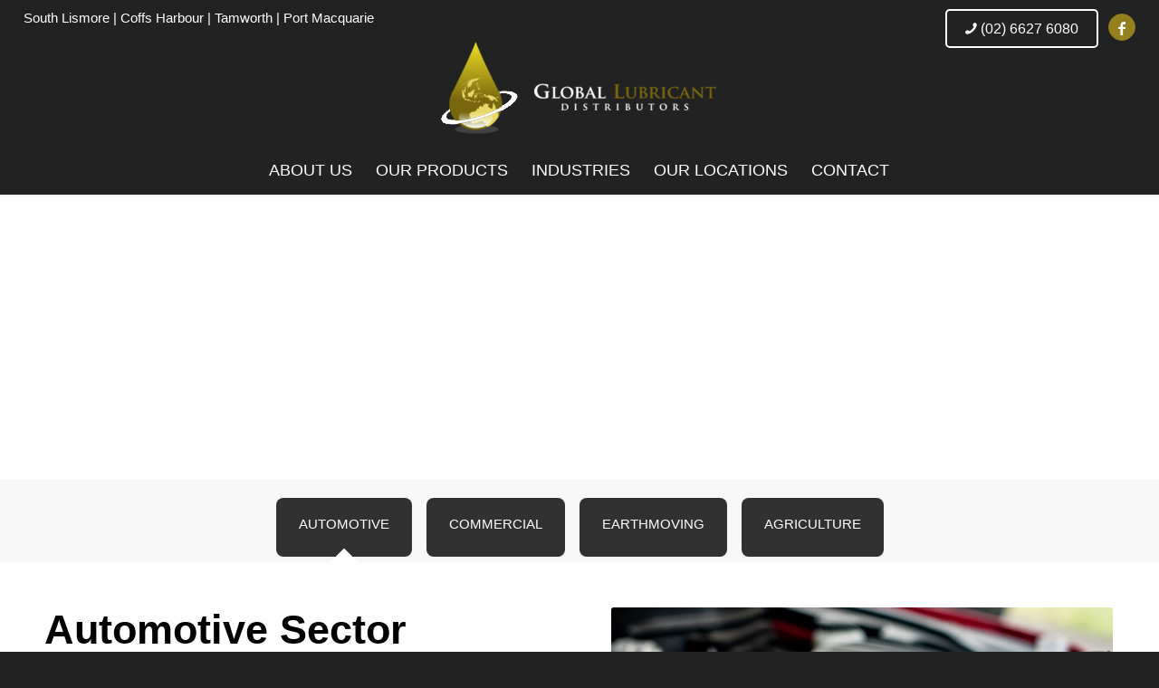

--- FILE ---
content_type: text/html; charset=UTF-8
request_url: https://www.globallubes.com.au/who-we-work-with/
body_size: 18346
content:
<!DOCTYPE html>
<html lang="en-US" class="html_stretched responsive av-preloader-disabled  html_header_top html_logo_center html_bottom_nav_header html_menu_right html_slim html_header_sticky html_header_shrinking_disabled html_header_topbar_active html_mobile_menu_tablet html_header_searchicon_disabled html_content_align_center html_header_unstick_top_disabled html_header_stretch html_minimal_header html_minimal_header_shadow html_elegant-blog html_av-submenu-hidden html_av-submenu-display-click html_av-overlay-side html_av-overlay-side-classic html_av-submenu-clone html_entry_id_652 av-cookies-no-cookie-consent av-no-preview av-default-lightbox html_text_menu_active av-mobile-menu-switch-default">
<head>
<meta charset="UTF-8" />


<!-- mobile setting -->
<meta name="viewport" content="width=device-width, initial-scale=1">

<!-- Scripts/CSS and wp_head hook -->
<meta name='robots' content='index, follow, max-image-preview:large, max-snippet:-1, max-video-preview:-1' />

<!-- Google Tag Manager for WordPress by gtm4wp.com -->
<script data-cfasync="false" data-pagespeed-no-defer>
	var gtm4wp_datalayer_name = "dataLayer";
	var dataLayer = dataLayer || [];
</script>
<!-- End Google Tag Manager for WordPress by gtm4wp.com -->
	<!-- This site is optimized with the Yoast SEO plugin v22.3 - https://yoast.com/wordpress/plugins/seo/ -->
	<title>Who We Work With | Global Lubricant Distributors</title><link rel="stylesheet" href="https://www.globallubes.com.au/wp-content/cache/min/1/d206187e8830282cc3096dab44dc996a.css" media="all" data-minify="1" />
	<link rel="canonical" href="https://www.globallubes.com.au/who-we-work-with/" />
	<meta property="og:locale" content="en_US" />
	<meta property="og:type" content="article" />
	<meta property="og:title" content="Who We Work With | Global Lubricant Distributors" />
	<meta property="og:url" content="https://www.globallubes.com.au/who-we-work-with/" />
	<meta property="og:site_name" content="Global Lubricant Distributors" />
	<meta property="article:publisher" content="https://www.facebook.com/globallubes" />
	<meta property="article:modified_time" content="2024-02-17T11:13:04+00:00" />
	<meta property="og:image" content="https://www.globallubes.com.au/wp-content/uploads/2023/08/global-lubes_logo-1.png" />
	<meta property="og:image:width" content="350" />
	<meta property="og:image:height" content="242" />
	<meta property="og:image:type" content="image/png" />
	<meta name="twitter:card" content="summary_large_image" />
	<meta name="twitter:label1" content="Est. reading time" />
	<meta name="twitter:data1" content="45 minutes" />
	<script type="application/ld+json" class="yoast-schema-graph">{"@context":"https://schema.org","@graph":[{"@type":"WebPage","@id":"https://www.globallubes.com.au/who-we-work-with/","url":"https://www.globallubes.com.au/who-we-work-with/","name":"Who We Work With | Global Lubricant Distributors","isPartOf":{"@id":"https://www.globallubes.com.au/#website"},"datePublished":"2023-12-03T18:11:58+00:00","dateModified":"2024-02-17T11:13:04+00:00","breadcrumb":{"@id":"https://www.globallubes.com.au/who-we-work-with/#breadcrumb"},"inLanguage":"en-US","potentialAction":[{"@type":"ReadAction","target":["https://www.globallubes.com.au/who-we-work-with/"]}]},{"@type":"BreadcrumbList","@id":"https://www.globallubes.com.au/who-we-work-with/#breadcrumb","itemListElement":[{"@type":"ListItem","position":1,"name":"Home","item":"https://www.globallubes.com.au/home/"},{"@type":"ListItem","position":2,"name":"Who We Work With"}]},{"@type":"WebSite","@id":"https://www.globallubes.com.au/#website","url":"https://www.globallubes.com.au/","name":"Global Lubricant Distributors","description":"Global Lubricant Distributors","publisher":{"@id":"https://www.globallubes.com.au/#organization"},"potentialAction":[{"@type":"SearchAction","target":{"@type":"EntryPoint","urlTemplate":"https://www.globallubes.com.au/?s={search_term_string}"},"query-input":"required name=search_term_string"}],"inLanguage":"en-US"},{"@type":"Organization","@id":"https://www.globallubes.com.au/#organization","name":"Global Lubricant Distributors","url":"https://www.globallubes.com.au/","logo":{"@type":"ImageObject","inLanguage":"en-US","@id":"https://www.globallubes.com.au/#/schema/logo/image/","url":"https://www.globallubes.com.au/wp-content/uploads/2023/08/global-lubes_logo-1.png","contentUrl":"https://www.globallubes.com.au/wp-content/uploads/2023/08/global-lubes_logo-1.png","width":350,"height":242,"caption":"Global Lubricant Distributors"},"image":{"@id":"https://www.globallubes.com.au/#/schema/logo/image/"},"sameAs":["https://www.facebook.com/globallubes"]}]}</script>
	<!-- / Yoast SEO plugin. -->


<link href='https://fonts.gstatic.com' crossorigin rel='preconnect' />
<link rel="alternate" type="application/rss+xml" title="Global Lubricant Distributors &raquo; Feed" href="https://www.globallubes.com.au/feed/" />
<link rel="alternate" type="application/rss+xml" title="Global Lubricant Distributors &raquo; Comments Feed" href="https://www.globallubes.com.au/comments/feed/" />
<link rel="alternate" title="oEmbed (JSON)" type="application/json+oembed" href="https://www.globallubes.com.au/wp-json/oembed/1.0/embed?url=https%3A%2F%2Fwww.globallubes.com.au%2Fwho-we-work-with%2F" />
<link rel="alternate" title="oEmbed (XML)" type="text/xml+oembed" href="https://www.globallubes.com.au/wp-json/oembed/1.0/embed?url=https%3A%2F%2Fwww.globallubes.com.au%2Fwho-we-work-with%2F&#038;format=xml" />
<style id='wp-img-auto-sizes-contain-inline-css' type='text/css'>
img:is([sizes=auto i],[sizes^="auto," i]){contain-intrinsic-size:3000px 1500px}
/*# sourceURL=wp-img-auto-sizes-contain-inline-css */
</style>
























































<style id='wp-emoji-styles-inline-css' type='text/css'>

	img.wp-smiley, img.emoji {
		display: inline !important;
		border: none !important;
		box-shadow: none !important;
		height: 1em !important;
		width: 1em !important;
		margin: 0 0.07em !important;
		vertical-align: -0.1em !important;
		background: none !important;
		padding: 0 !important;
	}
/*# sourceURL=wp-emoji-styles-inline-css */
</style>












<script type="text/javascript" src="https://www.globallubes.com.au/wp-includes/js/jquery/jquery.min.js?ver=3.7.1" id="jquery-core-js"></script>
<script type="text/javascript" src="https://www.globallubes.com.au/wp-includes/js/jquery/jquery-migrate.min.js?ver=3.4.1" id="jquery-migrate-js"></script>
<script type="text/javascript" src="https://www.globallubes.com.au/wp-content/themes/enfold/js/avia-js.js?ver=5.6.8" id="avia-js-js"></script>
<script type="text/javascript" src="https://www.globallubes.com.au/wp-content/themes/enfold/js/avia-compat.js?ver=5.6.8" id="avia-compat-js"></script>
<link rel="https://api.w.org/" href="https://www.globallubes.com.au/wp-json/" /><link rel="alternate" title="JSON" type="application/json" href="https://www.globallubes.com.au/wp-json/wp/v2/pages/652" /><link rel="EditURI" type="application/rsd+xml" title="RSD" href="https://www.globallubes.com.au/xmlrpc.php?rsd" />
<meta name="generator" content="WordPress 6.9" />
<link rel='shortlink' href='https://www.globallubes.com.au/?p=652' />
<!-- start Simple Custom CSS and JS -->
<style type="text/css">
.remove-margin{
	margin-bottom:0px !important;
}
.yds-form input, .yds-form textarea, .yds-form select{
	border-radius:8px !important; padding:12px 15px !important;
	margin-top:20px !important;
}
.yds-form legend, .yds-form label{
	display:none !important;
}
.yds-form .gfield_checkbox label, .yds-form .gfield--type-checkbox legend{display:inline-block !Important; margin-top:0px !important; color:#ffffff !important;}
.yds-form .gfield--type-checkbox legend{padding:0px !important; margin-top:0px !important; display:block !important; }
.yds-form .gfield--type-checkbox legend span{color:#ffffff !important;}
.yds-form .gfield_checkbox input{margin:0px !important;}
.yds-form .gfield--type-checkbox{
	margin-top:22px !important;
}
.yds-form fieldset{
	margin-bottom:0px !important;
}
.yds-form .gform_required_legend{
	display:none !important;
}
.yds-column-center{
	margin:0px auto !important;
}
.overlap-to-left{margin-top:55px !important; margin-left:-35px !important;}
.yds-iconlist{margin-bottom:0px !important;}
.yds-tabs .av-section-tab-title{
	background: #313131;
    color: #ffffff;
    margin: 0px 8px;
    border-radius: 8px;
    padding: 10px 25px !important;
    height: 65px;
}
.yds-tabs .av-section-tab-title span{font-size:18px;}
.yds-tabs .av-inner-tab-title{
	width:auto !important; padding:0px !important; margin:0px !important; color:#ffffff !important; font-weight:normal !important; font-size:15px !important;
}
.yds-tabs .av-tab-arrow-container{
	width:auto !important;
}

.fullwidth-color-section .container{
	width: 100% !important;
	min-width: 100% !important;
	max-width:100% !important;
  padding: 0;
  margin: 0;
}
.avia-button-wrap.gold-btn-min a, #menu-item-259{
	border: 2px solid #ffffff !important;
	background:transparent !important;
	border-radius:8px !important;
	color:#ffffff !important;
}

.avia-button-wrap.gold-btn-max a{
	border: 2px solid #937F1D !important;
	background:#937F1D !important;
	border-radius:8px !important;
	color:#ffffff !important;
}

.yds-form input[type='submit']{
	text-transform:uppercase; font-size:16px; font-family:'oxygen', Helvetica, Arial, sans-serif !important;
}
#menu-item-259 a{text-transform:uppercase !important; font-family:'oxygen', Helvetica, Arial, sans-serif !important; font-size:16px !important;}

.yds-gridblog article{
	box-shadow: 0px 0px 30px 0px rgba(0,0,0,0.25);
-webkit-box-shadow: 0px 0px 30px 0px rgba(0,0,0,0.25);
-moz-box-shadow: 0px 0px 30px 0px rgba(0,0,0,0.25);
}
.yds-gridblog .slide-content{
	padding:30px;
}
.yds-gridblog .blog-categories, .yds-gridblog .av-vertical-delimiter, .yds-gridblog .entry-footer{display:none !important;}
.yds-gridblog#yds-grid .slide-content h3.slide-entry-title a, .html_elegant-blog .avia-content-slider .slide-entry-title{
	text-align:left !important;
}
.yds-gridblog .more-link{margin:15px 0px 0px 0px; border:0px solid #fff; padding:0px; text-align:left; color:#000; font-size:14px;}
.yds-gridblog .more-link:hover{color:#937f1d}
.yds-gridblog .read-more-link{padding-bottom:15px !important;}
header#header{
	padding-bottom:12px;
}
header#header #header_meta .av-social-link-facebook{
	border: 0px solid #efbb20; background:transparent !important;
}
header#header #header_meta .av-social-link-facebook a{
	border: 1px solid #937F1D; border-radius:50%; margin-top:8px; background:#937F1D;
}
header#header #header_meta .av-social-link-facebook a:hover{
	background:#937F1D;
}

/**h1, h2, h3, h4, h5, h6{
	font-family: halant !important;
}**/
/* Center align columns inside color section*/
#ih-center-align-columns .entry-content-wrapper,
#eh-center-align-columns .entry-content-wrapper .flex_column_table {
display: -webkit-box;
display: -moz-box;
display: -ms-flexbox;
display: -webkit-flex;
display: flex;
-webkit-flex-flow: row wrap;
justify-content: center;
}

#eh-center-align-columns .av-flex-placeholder {
display: none;
}
.av-logo-container{height:110px !important;}
.greybg{
	background:#222222;
}
.greybg .flex_column_table{border:1px solid #ffffff; border-radius:8px;}
.picon{position:absolute; top:5px; left:10px;}
@media (max-width: 999px){
	div .av_one_half{
		width:100%;
		margin-left:0px;
	}
	.flex_column_table .flex_column{
		padding:25px; margin-bottom:0px !important;
	}
	.flex_column.av-lpprp7fl-e6f6ba0affda26d9e93411b4977ae0dd, .flex_column.av-8s9ft-a04f98bc8c201e1c6fe45a997315ae10{
		height:auto !important;
	}
	.greybg .flex_cell{
		width:100% !important; padding:25px !important; margin-top:0px !important; display:block !important;		
	}
	.yds-contact .flex_column{
		width:100% !important; padding:10% !important; margin:0px !important;
	}
}
@media (max-width: 815px){
	#main #av_section_1 h1{
		font-size:3em !important;
	}
	.portfolio-template-default #main #av_section_1 h1{
		font-size:1.2em !important;
	}
	#top #header .social_bookmarks li:last-child{
		margin-top:0px;
	}
	.adjust-padding .content{padding-top:35px !important; padding-bottom:0px !important;}
	.adjust-padding .flex_column{
		margin-bottom:0px !important;
	}
	.av-lprb2grm-486007eabf84f1489b25103e6ba10f7d{
		margin-top:0px !important;
	}
}
@media (max-width: 580px){
	.grid-box-row section{width:100%; margin:0px 0px 15px 0px; padding:0px;}
	.yds-tabs .av-section-tab-title{width:100%; margin-bottom:16px !important;}
}</style>
<!-- end Simple Custom CSS and JS -->

		<!-- GA Google Analytics @ https://m0n.co/ga -->
		<script data-rocketlazyloadscript='https://www.googletagmanager.com/gtag/js?id=G-2STRQGV42Z' async ></script>
		<script data-rocketlazyloadscript='[data-uri]' ></script>

	
<!-- Google Tag Manager for WordPress by gtm4wp.com -->
<!-- GTM Container placement set to off -->
<script data-cfasync="false" data-pagespeed-no-defer>
	var dataLayer_content = {"pagePostType":"page","pagePostType2":"single-page","pagePostAuthor":"ydsdevglobal"};
	dataLayer.push( dataLayer_content );
</script>
<script type="text/javascript">
	console.warn && console.warn("[GTM4WP] Google Tag Manager container code placement set to OFF !!!");
	console.warn && console.warn("[GTM4WP] Data layer codes are active but GTM container must be loaded using custom coding !!!");
</script>
<!-- End Google Tag Manager for WordPress by gtm4wp.com --><link rel="profile" href="http://gmpg.org/xfn/11" />
<link rel="alternate" type="application/rss+xml" title="Global Lubricant Distributors RSS2 Feed" href="https://www.globallubes.com.au/feed/" />
<link rel="pingback" href="https://www.globallubes.com.au/xmlrpc.php" />
<!--[if lt IE 9]><script src="https://www.globallubes.com.au/wp-content/themes/enfold/js/html5shiv.js"></script><![endif]-->
<link rel="icon" href="https://www.globallubes.com.au/wp-content/uploads/2023/08/Favicon.png" type="image/png">
<style type="text/css">.broken_link, a.broken_link {
	text-decoration: line-through;
}</style>		<style type="text/css" id="wp-custom-css">
			.yds-carousel .avia-slideshow-arrows{width:100% !important;}
.yds-carousel .avia-slideshow-arrows .prev-slide {top:8em !important; left:-50px !important;}
.yds-carousel .avia-slideshow-arrows .next-slide {top:8em !important; right:-50px !important;}

.yds-carousel .avia-slideshow-arrows a:before{
	border:0px solid #fff !important;
}
#location-bar .iconbox_content_title {
    font-weight: 500 !important;
}

@media only screen and (max-width: 767px) {
	.yds-carousel .avia-slideshow-arrows{width:100% !important;}
.yds-carousel .avia-slideshow-arrows .prev-slide {top:0em !important; left:0px !important;}
.yds-carousel .avia-slideshow-arrows .next-slide {top:0em !important; right:0px !important;}
	#location-bar .flex_column{
	width: 50% !important;
	}
	#location-bar .container{
		width:95% !important;
		max-width:95% !important;
	}
}


		</style>
		<style type="text/css">
		@font-face {font-family: 'entypo-fontello'; font-weight: normal; font-style: normal; font-display: auto;
		src: url('https://www.globallubes.com.au/wp-content/themes/enfold/config-templatebuilder/avia-template-builder/assets/fonts/entypo-fontello.woff2') format('woff2'),
		url('https://www.globallubes.com.au/wp-content/themes/enfold/config-templatebuilder/avia-template-builder/assets/fonts/entypo-fontello.woff') format('woff'),
		url('https://www.globallubes.com.au/wp-content/themes/enfold/config-templatebuilder/avia-template-builder/assets/fonts/entypo-fontello.ttf') format('truetype'),
		url('https://www.globallubes.com.au/wp-content/themes/enfold/config-templatebuilder/avia-template-builder/assets/fonts/entypo-fontello.svg#entypo-fontello') format('svg'),
		url('https://www.globallubes.com.au/wp-content/themes/enfold/config-templatebuilder/avia-template-builder/assets/fonts/entypo-fontello.eot'),
		url('https://www.globallubes.com.au/wp-content/themes/enfold/config-templatebuilder/avia-template-builder/assets/fonts/entypo-fontello.eot?#iefix') format('embedded-opentype');
		} #top .avia-font-entypo-fontello, body .avia-font-entypo-fontello, html body [data-av_iconfont='entypo-fontello']:before{ font-family: 'entypo-fontello'; }
		
		@font-face {font-family: 'gld'; font-weight: normal; font-style: normal; font-display: auto;
		src: url('https://www.globallubes.com.au/wp-content/uploads/dynamic_avia/avia_icon_fonts/gld/gld.woff2') format('woff2'),
		url('https://www.globallubes.com.au/wp-content/uploads/dynamic_avia/avia_icon_fonts/gld/gld.woff') format('woff'),
		url('https://www.globallubes.com.au/wp-content/uploads/dynamic_avia/avia_icon_fonts/gld/gld.ttf') format('truetype'),
		url('https://www.globallubes.com.au/wp-content/uploads/dynamic_avia/avia_icon_fonts/gld/gld.svg#gld') format('svg'),
		url('https://www.globallubes.com.au/wp-content/uploads/dynamic_avia/avia_icon_fonts/gld/gld.eot'),
		url('https://www.globallubes.com.au/wp-content/uploads/dynamic_avia/avia_icon_fonts/gld/gld.eot?#iefix') format('embedded-opentype');
		} #top .avia-font-gld, body .avia-font-gld, html body [data-av_iconfont='gld']:before{ font-family: 'gld'; }
		</style>

<!--
Debugging Info for Theme support: 

Theme: Enfold
Version: 5.6.8
Installed: enfold
AviaFramework Version: 5.6
AviaBuilder Version: 5.3
aviaElementManager Version: 1.0.1
- - - - - - - - - - -
ChildTheme: Enfold Child
ChildTheme Version: 1.0
ChildTheme Installed: enfold

- - - - - - - - - - -
ML:256-PU:49-PLA:13
WP:6.9
Compress: CSS:disabled - JS:disabled
Updates: disabled
PLAu:12
-->
<style id='global-styles-inline-css' type='text/css'>
:root{--wp--preset--aspect-ratio--square: 1;--wp--preset--aspect-ratio--4-3: 4/3;--wp--preset--aspect-ratio--3-4: 3/4;--wp--preset--aspect-ratio--3-2: 3/2;--wp--preset--aspect-ratio--2-3: 2/3;--wp--preset--aspect-ratio--16-9: 16/9;--wp--preset--aspect-ratio--9-16: 9/16;--wp--preset--color--black: #000000;--wp--preset--color--cyan-bluish-gray: #abb8c3;--wp--preset--color--white: #ffffff;--wp--preset--color--pale-pink: #f78da7;--wp--preset--color--vivid-red: #cf2e2e;--wp--preset--color--luminous-vivid-orange: #ff6900;--wp--preset--color--luminous-vivid-amber: #fcb900;--wp--preset--color--light-green-cyan: #7bdcb5;--wp--preset--color--vivid-green-cyan: #00d084;--wp--preset--color--pale-cyan-blue: #8ed1fc;--wp--preset--color--vivid-cyan-blue: #0693e3;--wp--preset--color--vivid-purple: #9b51e0;--wp--preset--color--metallic-red: #b02b2c;--wp--preset--color--maximum-yellow-red: #edae44;--wp--preset--color--yellow-sun: #eeee22;--wp--preset--color--palm-leaf: #83a846;--wp--preset--color--aero: #7bb0e7;--wp--preset--color--old-lavender: #745f7e;--wp--preset--color--steel-teal: #5f8789;--wp--preset--color--raspberry-pink: #d65799;--wp--preset--color--medium-turquoise: #4ecac2;--wp--preset--gradient--vivid-cyan-blue-to-vivid-purple: linear-gradient(135deg,rgb(6,147,227) 0%,rgb(155,81,224) 100%);--wp--preset--gradient--light-green-cyan-to-vivid-green-cyan: linear-gradient(135deg,rgb(122,220,180) 0%,rgb(0,208,130) 100%);--wp--preset--gradient--luminous-vivid-amber-to-luminous-vivid-orange: linear-gradient(135deg,rgb(252,185,0) 0%,rgb(255,105,0) 100%);--wp--preset--gradient--luminous-vivid-orange-to-vivid-red: linear-gradient(135deg,rgb(255,105,0) 0%,rgb(207,46,46) 100%);--wp--preset--gradient--very-light-gray-to-cyan-bluish-gray: linear-gradient(135deg,rgb(238,238,238) 0%,rgb(169,184,195) 100%);--wp--preset--gradient--cool-to-warm-spectrum: linear-gradient(135deg,rgb(74,234,220) 0%,rgb(151,120,209) 20%,rgb(207,42,186) 40%,rgb(238,44,130) 60%,rgb(251,105,98) 80%,rgb(254,248,76) 100%);--wp--preset--gradient--blush-light-purple: linear-gradient(135deg,rgb(255,206,236) 0%,rgb(152,150,240) 100%);--wp--preset--gradient--blush-bordeaux: linear-gradient(135deg,rgb(254,205,165) 0%,rgb(254,45,45) 50%,rgb(107,0,62) 100%);--wp--preset--gradient--luminous-dusk: linear-gradient(135deg,rgb(255,203,112) 0%,rgb(199,81,192) 50%,rgb(65,88,208) 100%);--wp--preset--gradient--pale-ocean: linear-gradient(135deg,rgb(255,245,203) 0%,rgb(182,227,212) 50%,rgb(51,167,181) 100%);--wp--preset--gradient--electric-grass: linear-gradient(135deg,rgb(202,248,128) 0%,rgb(113,206,126) 100%);--wp--preset--gradient--midnight: linear-gradient(135deg,rgb(2,3,129) 0%,rgb(40,116,252) 100%);--wp--preset--font-size--small: 1rem;--wp--preset--font-size--medium: 1.125rem;--wp--preset--font-size--large: 1.75rem;--wp--preset--font-size--x-large: clamp(1.75rem, 3vw, 2.25rem);--wp--preset--spacing--20: 0.44rem;--wp--preset--spacing--30: 0.67rem;--wp--preset--spacing--40: 1rem;--wp--preset--spacing--50: 1.5rem;--wp--preset--spacing--60: 2.25rem;--wp--preset--spacing--70: 3.38rem;--wp--preset--spacing--80: 5.06rem;--wp--preset--shadow--natural: 6px 6px 9px rgba(0, 0, 0, 0.2);--wp--preset--shadow--deep: 12px 12px 50px rgba(0, 0, 0, 0.4);--wp--preset--shadow--sharp: 6px 6px 0px rgba(0, 0, 0, 0.2);--wp--preset--shadow--outlined: 6px 6px 0px -3px rgb(255, 255, 255), 6px 6px rgb(0, 0, 0);--wp--preset--shadow--crisp: 6px 6px 0px rgb(0, 0, 0);}:root { --wp--style--global--content-size: 800px;--wp--style--global--wide-size: 1130px; }:where(body) { margin: 0; }.wp-site-blocks > .alignleft { float: left; margin-right: 2em; }.wp-site-blocks > .alignright { float: right; margin-left: 2em; }.wp-site-blocks > .aligncenter { justify-content: center; margin-left: auto; margin-right: auto; }:where(.is-layout-flex){gap: 0.5em;}:where(.is-layout-grid){gap: 0.5em;}.is-layout-flow > .alignleft{float: left;margin-inline-start: 0;margin-inline-end: 2em;}.is-layout-flow > .alignright{float: right;margin-inline-start: 2em;margin-inline-end: 0;}.is-layout-flow > .aligncenter{margin-left: auto !important;margin-right: auto !important;}.is-layout-constrained > .alignleft{float: left;margin-inline-start: 0;margin-inline-end: 2em;}.is-layout-constrained > .alignright{float: right;margin-inline-start: 2em;margin-inline-end: 0;}.is-layout-constrained > .aligncenter{margin-left: auto !important;margin-right: auto !important;}.is-layout-constrained > :where(:not(.alignleft):not(.alignright):not(.alignfull)){max-width: var(--wp--style--global--content-size);margin-left: auto !important;margin-right: auto !important;}.is-layout-constrained > .alignwide{max-width: var(--wp--style--global--wide-size);}body .is-layout-flex{display: flex;}.is-layout-flex{flex-wrap: wrap;align-items: center;}.is-layout-flex > :is(*, div){margin: 0;}body .is-layout-grid{display: grid;}.is-layout-grid > :is(*, div){margin: 0;}body{padding-top: 0px;padding-right: 0px;padding-bottom: 0px;padding-left: 0px;}a:where(:not(.wp-element-button)){text-decoration: underline;}:root :where(.wp-element-button, .wp-block-button__link){background-color: #32373c;border-width: 0;color: #fff;font-family: inherit;font-size: inherit;font-style: inherit;font-weight: inherit;letter-spacing: inherit;line-height: inherit;padding-top: calc(0.667em + 2px);padding-right: calc(1.333em + 2px);padding-bottom: calc(0.667em + 2px);padding-left: calc(1.333em + 2px);text-decoration: none;text-transform: inherit;}.has-black-color{color: var(--wp--preset--color--black) !important;}.has-cyan-bluish-gray-color{color: var(--wp--preset--color--cyan-bluish-gray) !important;}.has-white-color{color: var(--wp--preset--color--white) !important;}.has-pale-pink-color{color: var(--wp--preset--color--pale-pink) !important;}.has-vivid-red-color{color: var(--wp--preset--color--vivid-red) !important;}.has-luminous-vivid-orange-color{color: var(--wp--preset--color--luminous-vivid-orange) !important;}.has-luminous-vivid-amber-color{color: var(--wp--preset--color--luminous-vivid-amber) !important;}.has-light-green-cyan-color{color: var(--wp--preset--color--light-green-cyan) !important;}.has-vivid-green-cyan-color{color: var(--wp--preset--color--vivid-green-cyan) !important;}.has-pale-cyan-blue-color{color: var(--wp--preset--color--pale-cyan-blue) !important;}.has-vivid-cyan-blue-color{color: var(--wp--preset--color--vivid-cyan-blue) !important;}.has-vivid-purple-color{color: var(--wp--preset--color--vivid-purple) !important;}.has-metallic-red-color{color: var(--wp--preset--color--metallic-red) !important;}.has-maximum-yellow-red-color{color: var(--wp--preset--color--maximum-yellow-red) !important;}.has-yellow-sun-color{color: var(--wp--preset--color--yellow-sun) !important;}.has-palm-leaf-color{color: var(--wp--preset--color--palm-leaf) !important;}.has-aero-color{color: var(--wp--preset--color--aero) !important;}.has-old-lavender-color{color: var(--wp--preset--color--old-lavender) !important;}.has-steel-teal-color{color: var(--wp--preset--color--steel-teal) !important;}.has-raspberry-pink-color{color: var(--wp--preset--color--raspberry-pink) !important;}.has-medium-turquoise-color{color: var(--wp--preset--color--medium-turquoise) !important;}.has-black-background-color{background-color: var(--wp--preset--color--black) !important;}.has-cyan-bluish-gray-background-color{background-color: var(--wp--preset--color--cyan-bluish-gray) !important;}.has-white-background-color{background-color: var(--wp--preset--color--white) !important;}.has-pale-pink-background-color{background-color: var(--wp--preset--color--pale-pink) !important;}.has-vivid-red-background-color{background-color: var(--wp--preset--color--vivid-red) !important;}.has-luminous-vivid-orange-background-color{background-color: var(--wp--preset--color--luminous-vivid-orange) !important;}.has-luminous-vivid-amber-background-color{background-color: var(--wp--preset--color--luminous-vivid-amber) !important;}.has-light-green-cyan-background-color{background-color: var(--wp--preset--color--light-green-cyan) !important;}.has-vivid-green-cyan-background-color{background-color: var(--wp--preset--color--vivid-green-cyan) !important;}.has-pale-cyan-blue-background-color{background-color: var(--wp--preset--color--pale-cyan-blue) !important;}.has-vivid-cyan-blue-background-color{background-color: var(--wp--preset--color--vivid-cyan-blue) !important;}.has-vivid-purple-background-color{background-color: var(--wp--preset--color--vivid-purple) !important;}.has-metallic-red-background-color{background-color: var(--wp--preset--color--metallic-red) !important;}.has-maximum-yellow-red-background-color{background-color: var(--wp--preset--color--maximum-yellow-red) !important;}.has-yellow-sun-background-color{background-color: var(--wp--preset--color--yellow-sun) !important;}.has-palm-leaf-background-color{background-color: var(--wp--preset--color--palm-leaf) !important;}.has-aero-background-color{background-color: var(--wp--preset--color--aero) !important;}.has-old-lavender-background-color{background-color: var(--wp--preset--color--old-lavender) !important;}.has-steel-teal-background-color{background-color: var(--wp--preset--color--steel-teal) !important;}.has-raspberry-pink-background-color{background-color: var(--wp--preset--color--raspberry-pink) !important;}.has-medium-turquoise-background-color{background-color: var(--wp--preset--color--medium-turquoise) !important;}.has-black-border-color{border-color: var(--wp--preset--color--black) !important;}.has-cyan-bluish-gray-border-color{border-color: var(--wp--preset--color--cyan-bluish-gray) !important;}.has-white-border-color{border-color: var(--wp--preset--color--white) !important;}.has-pale-pink-border-color{border-color: var(--wp--preset--color--pale-pink) !important;}.has-vivid-red-border-color{border-color: var(--wp--preset--color--vivid-red) !important;}.has-luminous-vivid-orange-border-color{border-color: var(--wp--preset--color--luminous-vivid-orange) !important;}.has-luminous-vivid-amber-border-color{border-color: var(--wp--preset--color--luminous-vivid-amber) !important;}.has-light-green-cyan-border-color{border-color: var(--wp--preset--color--light-green-cyan) !important;}.has-vivid-green-cyan-border-color{border-color: var(--wp--preset--color--vivid-green-cyan) !important;}.has-pale-cyan-blue-border-color{border-color: var(--wp--preset--color--pale-cyan-blue) !important;}.has-vivid-cyan-blue-border-color{border-color: var(--wp--preset--color--vivid-cyan-blue) !important;}.has-vivid-purple-border-color{border-color: var(--wp--preset--color--vivid-purple) !important;}.has-metallic-red-border-color{border-color: var(--wp--preset--color--metallic-red) !important;}.has-maximum-yellow-red-border-color{border-color: var(--wp--preset--color--maximum-yellow-red) !important;}.has-yellow-sun-border-color{border-color: var(--wp--preset--color--yellow-sun) !important;}.has-palm-leaf-border-color{border-color: var(--wp--preset--color--palm-leaf) !important;}.has-aero-border-color{border-color: var(--wp--preset--color--aero) !important;}.has-old-lavender-border-color{border-color: var(--wp--preset--color--old-lavender) !important;}.has-steel-teal-border-color{border-color: var(--wp--preset--color--steel-teal) !important;}.has-raspberry-pink-border-color{border-color: var(--wp--preset--color--raspberry-pink) !important;}.has-medium-turquoise-border-color{border-color: var(--wp--preset--color--medium-turquoise) !important;}.has-vivid-cyan-blue-to-vivid-purple-gradient-background{background: var(--wp--preset--gradient--vivid-cyan-blue-to-vivid-purple) !important;}.has-light-green-cyan-to-vivid-green-cyan-gradient-background{background: var(--wp--preset--gradient--light-green-cyan-to-vivid-green-cyan) !important;}.has-luminous-vivid-amber-to-luminous-vivid-orange-gradient-background{background: var(--wp--preset--gradient--luminous-vivid-amber-to-luminous-vivid-orange) !important;}.has-luminous-vivid-orange-to-vivid-red-gradient-background{background: var(--wp--preset--gradient--luminous-vivid-orange-to-vivid-red) !important;}.has-very-light-gray-to-cyan-bluish-gray-gradient-background{background: var(--wp--preset--gradient--very-light-gray-to-cyan-bluish-gray) !important;}.has-cool-to-warm-spectrum-gradient-background{background: var(--wp--preset--gradient--cool-to-warm-spectrum) !important;}.has-blush-light-purple-gradient-background{background: var(--wp--preset--gradient--blush-light-purple) !important;}.has-blush-bordeaux-gradient-background{background: var(--wp--preset--gradient--blush-bordeaux) !important;}.has-luminous-dusk-gradient-background{background: var(--wp--preset--gradient--luminous-dusk) !important;}.has-pale-ocean-gradient-background{background: var(--wp--preset--gradient--pale-ocean) !important;}.has-electric-grass-gradient-background{background: var(--wp--preset--gradient--electric-grass) !important;}.has-midnight-gradient-background{background: var(--wp--preset--gradient--midnight) !important;}.has-small-font-size{font-size: var(--wp--preset--font-size--small) !important;}.has-medium-font-size{font-size: var(--wp--preset--font-size--medium) !important;}.has-large-font-size{font-size: var(--wp--preset--font-size--large) !important;}.has-x-large-font-size{font-size: var(--wp--preset--font-size--x-large) !important;}
/*# sourceURL=global-styles-inline-css */
</style>
</head>

<body id="top" class="wp-singular page-template-default page page-id-652 wp-theme-enfold wp-child-theme-EnfoldChild stretched rtl_columns av-curtain-numeric halant-custom halant oxygen-custom oxygen  avia-responsive-images-support" itemscope="itemscope" itemtype="https://schema.org/WebPage" >

	
	<div id='wrap_all'>

	
<header id='header' class='all_colors header_color dark_bg_color  av_header_top av_logo_center av_bottom_nav_header av_menu_right av_slim av_header_sticky av_header_shrinking_disabled av_header_stretch av_mobile_menu_tablet av_header_searchicon_disabled av_header_unstick_top_disabled av_minimal_header av_minimal_header_shadow av_header_border_disabled' data-av_shrink_factor='50' role="banner" itemscope="itemscope" itemtype="https://schema.org/WPHeader" >

		<div id='header_meta' class='container_wrap container_wrap_meta  av_icon_active_right av_extra_header_active av_secondary_right av_phone_active_left av_entry_id_652'>

			      <div class='container'>
			      <ul class='noLightbox social_bookmarks icon_count_1'><li class='social_bookmarks_facebook av-social-link-facebook social_icon_1'><a target="_blank" aria-label="Link to Facebook" href='https://www.facebook.com/globallubes' aria-hidden='false' data-av_icon='' data-av_iconfont='entypo-fontello' title='Facebook' rel="noopener"><span class='avia_hidden_link_text'>Facebook</span></a></li></ul><nav class='sub_menu'  role="navigation" itemscope="itemscope" itemtype="https://schema.org/SiteNavigationElement" ><ul role="menu" class="menu" id="avia2-menu"><li role="menuitem" id="menu-item-1317" class="menu-item menu-item-type-custom menu-item-object-custom menu-item-1317"><a href="tel:(02)66276080"><span class="av-icon-char" aria-hidden="true" data-av_icon="" data-av_iconfont="entypo-fontello"></span>  (02) 6627 6080</a></li>
</ul></nav><div class='phone-info with_nav'><div><a href="https://globallubes.com.au/our-locations/#south-lismore">South Lismore</a> | <a href="https://globallubes.com.au/our-locations/#coffs-harbour">Coffs Harbour</a> | <a href="https://globallubes.com.au/our-locations/#tamworth">Tamworth</a> | <a href="https://globallubes.com.au/our-locations/#port-macquarie">Port Macquarie</a></div></div>			      </div>
		</div>

		<div  id='header_main' class='container_wrap container_wrap_logo'>

        <div class='container av-logo-container'><div class='inner-container'><span class='logo avia-standard-logo'><a href='https://www.globallubes.com.au/' class='' aria-label='global-lubes_logo1' title='global-lubes_logo1'><img src="https://www.globallubes.com.au/wp-content/uploads/2023/08/global-lubes_logo1.png" srcset="https://www.globallubes.com.au/wp-content/uploads/2023/08/global-lubes_logo1.png 503w, https://www.globallubes.com.au/wp-content/uploads/2023/08/global-lubes_logo1-300x105.png 300w" sizes="(max-width: 503px) 100vw, 503px" height="100" width="300" alt='Global Lubricant Distributors' title='global-lubes_logo1' /></a></span></div></div><div id='header_main_alternate' class='container_wrap'><div class='container'><nav class='main_menu' data-selectname='Select a page'  role="navigation" itemscope="itemscope" itemtype="https://schema.org/SiteNavigationElement" ><div class="avia-menu av-main-nav-wrap"><ul role="menu" class="menu av-main-nav" id="avia-menu"><li role="menuitem" id="menu-item-873" class="menu-item menu-item-type-post_type menu-item-object-page menu-item-top-level menu-item-top-level-1"><a href="https://www.globallubes.com.au/about/" itemprop="url" tabindex="0"><span class="avia-bullet"></span><span class="avia-menu-text">About Us</span><span class="avia-menu-fx"><span class="avia-arrow-wrap"><span class="avia-arrow"></span></span></span></a></li>
<li role="menuitem" id="menu-item-861" class="menu-item menu-item-type-post_type menu-item-object-page menu-item-has-children menu-item-top-level menu-item-top-level-2"><a href="https://www.globallubes.com.au/our-products/" itemprop="url" tabindex="0"><span class="avia-bullet"></span><span class="avia-menu-text">Our Products</span><span class="avia-menu-fx"><span class="avia-arrow-wrap"><span class="avia-arrow"></span></span></span></a>


<ul class="sub-menu">
	<li role="menuitem" id="menu-item-824" class="menu-item menu-item-type-custom menu-item-object-custom menu-item-has-children"><a href="https://globallubes.com.au/our-products/#our-lubricants" itemprop="url" tabindex="0"><span class="avia-bullet"></span><span class="avia-menu-text">Our Lubricants</span></a>
	<ul class="sub-menu">
		<li role="menuitem" id="menu-item-825" class="menu-item menu-item-type-custom menu-item-object-custom"><a href="https://globallubes.com.au/products/castrol-lubricants/" itemprop="url" tabindex="0"><span class="avia-bullet"></span><span class="avia-menu-text">Castrol</span></a></li>
		<li role="menuitem" id="menu-item-1282" class="menu-item menu-item-type-post_type menu-item-object-portfolio"><a href="https://www.globallubes.com.au/products/bp/" itemprop="url" tabindex="0"><span class="avia-bullet"></span><span class="avia-menu-text">BP</span></a></li>
		<li role="menuitem" id="menu-item-826" class="menu-item menu-item-type-custom menu-item-object-custom"><a href="https://globallubes.com.au/products/mobil-lubricants/" itemprop="url" tabindex="0"><span class="avia-bullet"></span><span class="avia-menu-text">Mobil</span></a></li>
		<li role="menuitem" id="menu-item-828" class="menu-item menu-item-type-custom menu-item-object-custom"><a href="https://globallubes.com.au/products/total-lubricants/" itemprop="url" tabindex="0"><span class="avia-bullet"></span><span class="avia-menu-text">Total Lubricants</span></a></li>
		<li role="menuitem" id="menu-item-829" class="menu-item menu-item-type-custom menu-item-object-custom"><a href="https://globallubes.com.au/products/petronas-lubricants/" itemprop="url" tabindex="0"><span class="avia-bullet"></span><span class="avia-menu-text">Petronas</span></a></li>
	</ul>
</li>
	<li role="menuitem" id="menu-item-830" class="menu-item menu-item-type-custom menu-item-object-custom"><a href="https://globallubes.com.au/our-products/#other-products" itemprop="url" tabindex="0"><span class="avia-bullet"></span><span class="avia-menu-text">Other Products</span></a></li>
</ul>
</li>
<li role="menuitem" id="menu-item-860" class="menu-item menu-item-type-post_type menu-item-object-page current-menu-item page_item page-item-652 current_page_item menu-item-has-children menu-item-top-level menu-item-top-level-3"><a href="https://www.globallubes.com.au/who-we-work-with/" itemprop="url" tabindex="0"><span class="avia-bullet"></span><span class="avia-menu-text">Industries</span><span class="avia-menu-fx"><span class="avia-arrow-wrap"><span class="avia-arrow"></span></span></span></a>


<ul class="sub-menu">
	<li role="menuitem" id="menu-item-667" class="menu-item menu-item-type-custom menu-item-object-custom"><a href="https://globallubes.com.au/who-we-work-with/#commercial" itemprop="url" tabindex="0"><span class="avia-bullet"></span><span class="avia-menu-text">Commercial</span></a></li>
	<li role="menuitem" id="menu-item-668" class="menu-item menu-item-type-custom menu-item-object-custom"><a href="https://globallubes.com.au/who-we-work-with/#automotive" itemprop="url" tabindex="0"><span class="avia-bullet"></span><span class="avia-menu-text">Automotive</span></a></li>
	<li role="menuitem" id="menu-item-669" class="menu-item menu-item-type-custom menu-item-object-custom"><a href="https://globallubes.com.au/who-we-work-with/#agriculture" itemprop="url" tabindex="0"><span class="avia-bullet"></span><span class="avia-menu-text">Agriculture</span></a></li>
	<li role="menuitem" id="menu-item-670" class="menu-item menu-item-type-custom menu-item-object-custom"><a href="https://globallubes.com.au/who-we-work-with/#earthmoving" itemprop="url" tabindex="0"><span class="avia-bullet"></span><span class="avia-menu-text">Earthmoving</span></a></li>
</ul>
</li>
<li role="menuitem" id="menu-item-858" class="menu-item menu-item-type-post_type menu-item-object-page menu-item-mega-parent  menu-item-top-level menu-item-top-level-4"><a href="https://www.globallubes.com.au/our-locations/" itemprop="url" tabindex="0"><span class="avia-bullet"></span><span class="avia-menu-text">Our Locations</span><span class="avia-menu-fx"><span class="avia-arrow-wrap"><span class="avia-arrow"></span></span></span></a></li>
<li role="menuitem" id="menu-item-857" class="menu-item menu-item-type-post_type menu-item-object-page menu-item-top-level menu-item-top-level-5"><a href="https://www.globallubes.com.au/contact/" itemprop="url" tabindex="0"><span class="avia-bullet"></span><span class="avia-menu-text">Contact</span><span class="avia-menu-fx"><span class="avia-arrow-wrap"><span class="avia-arrow"></span></span></span></a></li>
<li class="av-burger-menu-main menu-item-avia-special av-small-burger-icon" role="menuitem">
	        			<a href="#" aria-label="Menu" aria-hidden="false">
							<span class="av-hamburger av-hamburger--spin av-js-hamburger">
								<span class="av-hamburger-box">
						          <span class="av-hamburger-inner"></span>
						          <strong>Menu</strong>
								</span>
							</span>
							<span class="avia_hidden_link_text">Menu</span>
						</a>
	        		   </li></ul></div></nav></div> </div> 
		<!-- end container_wrap-->
		</div>
<div class="header_bg"></div>
<!-- end header -->
</header>

	<div id='main' class='all_colors' data-scroll-offset='88'>

	<div id='av_section_1'  class='avia-section av-lplq8c17-187e18331544e7bfe70013495e521c6a main_color avia-section-large avia-no-border-styling  avia-builder-el-0  el_before_av_tab_section  avia-builder-el-first  avia-full-stretch av-parallax-section avia-bg-style-parallax av-section-color-overlay-active av-minimum-height av-minimum-height-50 av-height-50  container_wrap fullsize'  data-section-bg-repeat='stretch' data-av_minimum_height_pc='50' data-av_min_height_opt='50'><div class='av-parallax' data-avia-parallax-ratio='0.3' ><div class='av-parallax-inner main_color avia-full-stretch'></div></div><div class="av-section-color-overlay-wrap"><div class="av-section-color-overlay"></div><div class='container av-section-cont-open' ><main  role="main" itemprop="mainContentOfPage"  class='template-page content  av-content-full alpha units'><div class='post-entry post-entry-type-page post-entry-652'><div class='entry-content-wrapper clearfix'>
<div  class='av-special-heading av-lplqdtyr-31e36fb4c968a83a26a2c8f7f7a1f33d av-special-heading-h1 custom-color-heading blockquote modern-quote modern-centered  avia-builder-el-1  avia-builder-el-no-sibling  av-inherit-size'><h1 class='av-special-heading-tag'  itemprop="headline"  >Who We Work With</h1><div class="special-heading-border"><div class="special-heading-inner-border"></div></div></div>

</div></div></main><!-- close content main element --></div></div></div><div id='av-tab-section-1'  class='av-tab-section-container entry-content-wrapper main_color av-tab-no-transition   av-tab-above-content  avia-builder-el-2  el_after_av_section  el_before_av_section  yds-tabs tab-section-not-first container_wrap fullsize'  ><div class='av-tab-section-outer-container av-8edj8-e918d404297359a20b36bf5241cefa2e'><div class='av-tab-section-tab-title-container avia-tab-title-padding-default' role='tablist'><a href='#automotive' data-av-tab-section-title='1' class='av-section-tab-title av-active-tab-title no-scroll av-lpptfjgb-21-f07f2591d88197eb2ab88a1b8a918147 av-tab-no-icon av-tab-no-image ' role='tab' tabindex='0' aria-controls='av-tab-section-1-1'><span class='av-outer-tab-title'><span class='av-inner-tab-title'>Automotive</span></span><span class="av-tab-arrow-container"><span></span></span></a><a href='#commercial' data-av-tab-section-title='2' class='av-section-tab-title  av-lpptfjgb-9cf7539475027da2c31fb75a3652b800 av-tab-no-icon av-tab-no-image ' role='tab' tabindex='0' aria-controls='av-tab-section-1-2'><span class='av-outer-tab-title'><span class='av-inner-tab-title'>Commercial</span></span><span class="av-tab-arrow-container"><span></span></span></a><a href='#earthmoving' data-av-tab-section-title='3' class='av-section-tab-title  av-lpptfjgb-7-d48a67454c7060c9015edc2e409136ee av-tab-no-icon av-tab-no-image ' role='tab' tabindex='0' aria-controls='av-tab-section-1-3'><span class='av-outer-tab-title'><span class='av-inner-tab-title'>Earthmoving</span></span><span class="av-tab-arrow-container"><span></span></span></a><a href='#agriculture' data-av-tab-section-title='4' class='av-section-tab-title  av-lpptfjgb-14-9f7a0003f0a5dba296a100b1eb880d81 av-tab-no-icon av-tab-no-image ' role='tab' tabindex='0' aria-controls='av-tab-section-1-4'><span class='av-outer-tab-title'><span class='av-inner-tab-title'>Agriculture</span></span><span class="av-tab-arrow-container"><span></span></span></a></div><div class='avia-slideshow-arrows av-tabsection-arrow' ><a href='#prev' class='prev-slide av_prev_tab_section av-tab-section-slide' aria-hidden='true' data-av_icon='' data-av_iconfont='entypo-fontello'  tabindex='-1'>Previous</a><a href='#next' class='next-slide av_next_tab_section av-tab-section-slide' aria-hidden='true' data-av_icon='' data-av_iconfont='entypo-fontello'  tabindex='-1'>Next</a></div><div class='av-tab-section-inner-container avia-section-default' style='width:400vw; left:0%;'><span class="av_prev_tab_section av_tab_navigation"></span><span class="av_next_tab_section av_tab_navigation"></span>
<div id='av-tab-section-1-1' class='av-layout-tab av-lpptfjgb-21-f07f2591d88197eb2ab88a1b8a918147 av-animation-delay-container  avia-builder-el-3  el_before_av_tab_sub_section  avia-builder-el-first  av-active-tab-content __av_init_open ' data-av-deeplink-tabs="" data-av-tab-section-content="1" data-tab-section-id="automotive"><div class="av-layout-tab-inner"><div class="container">
<div class='flex_column_table av-lpptigt8-20-eabf98ca9feac71a7f08edee021ef737 sc-av_one_half av-equal-height-column-flextable'><div  class='flex_column av-lpptigt8-20-eabf98ca9feac71a7f08edee021ef737 av_one_half  avia-builder-el-4  el_before_av_one_half  avia-builder-el-first  first flex_column_table_cell av-equal-height-column av-align-top  '     ><div  class='av-special-heading av-lprqn3qn-0a9500ce40a2a6915b1e004806319a81 av-special-heading-h1 blockquote modern-quote  avia-builder-el-5  el_before_av_hr  avia-builder-el-first  av-inherit-size'><h1 class='av-special-heading-tag'  itemprop="headline"  >Automotive Sector</h1><div class="special-heading-border"><div class="special-heading-inner-border"></div></div></div>
<div  class='hr av-lprqo826-606e1f8696c2bf5ed4aabf4d41bee849 hr-custom  avia-builder-el-6  el_after_av_heading  el_before_av_textblock  hr-left hr-icon-no'><span class='hr-inner inner-border-av-border-fat'><span class="hr-inner-style"></span></span></div>
<section  class='av_textblock_section av-lpps9yq8-17-11cedb4acc9110c372e123631b5100a2 '   itemscope="itemscope" itemtype="https://schema.org/CreativeWork" ><div class='avia_textblock av_inherit_color'  itemprop="text" ><p>As your trusted partner, we offer a specialised range of oils and lubricants tailored to the unique needs of your vehicles. Whether you&#8217;re a professional auto shop or a DIY enthusiast, our selection of OEM approved products ensures your engines run at peak efficiency, reducing friction, enhancing fuel economy, and extending the life of your vehicles.</p>
</div></section></div><div class='av-flex-placeholder'></div><div  class='flex_column av-mz7to-16-eb6c11fb98be744d23e8443fedd39153 av_one_half  avia-builder-el-8  el_after_av_one_half  avia-builder-el-last  flex_column_table_cell av-equal-height-column av-align-top  '     ><div  class='avia-image-container av-lprn7ic0-d6c93f3a21a73789444a8ee25a34de32 av-styling- avia-align-center  avia-builder-el-9  avia-builder-el-no-sibling '   itemprop="image" itemscope="itemscope" itemtype="https://schema.org/ImageObject" ><div class="avia-image-container-inner"><div class="avia-image-overlay-wrap"><img decoding="async" fetchpriority="high" class='wp-image-1257 avia-img-lazy-loading-not-1257 avia_image ' src="https://www.globallubes.com.au/wp-content/uploads/2024/02/Global-Lubricant-Distributors-Automotive-Industry.jpg" alt='' title='Automotive'  height="873" width="1310"  itemprop="thumbnailUrl" srcset="https://www.globallubes.com.au/wp-content/uploads/2024/02/Global-Lubricant-Distributors-Automotive-Industry.jpg 1310w, https://www.globallubes.com.au/wp-content/uploads/2024/02/Global-Lubricant-Distributors-Automotive-Industry-300x200.jpg 300w, https://www.globallubes.com.au/wp-content/uploads/2024/02/Global-Lubricant-Distributors-Automotive-Industry-1030x686.jpg 1030w, https://www.globallubes.com.au/wp-content/uploads/2024/02/Global-Lubricant-Distributors-Automotive-Industry-768x512.jpg 768w, https://www.globallubes.com.au/wp-content/uploads/2024/02/Global-Lubricant-Distributors-Automotive-Industry-705x470.jpg 705w" sizes="(max-width: 1310px) 100vw, 1310px" /></div></div></div></div></div><!--close column table wrapper. Autoclose: 1 --></div></div></div><div id='av-tab-section-1-2' class='av-layout-tab av-lpptfjgb-9cf7539475027da2c31fb75a3652b800 av-animation-delay-container  avia-builder-el-10  el_after_av_tab_sub_section  el_before_av_tab_sub_section  ' data-av-deeplink-tabs="" data-av-tab-section-content="2" data-tab-section-id="commercial"><div class="av-layout-tab-inner"><div class="container">
<div class='flex_column_table av-lpptigt8-81307d609065d528290404d2203ec222 sc-av_one_half av-equal-height-column-flextable'><div  class='flex_column av-lpptigt8-81307d609065d528290404d2203ec222 av_one_half  avia-builder-el-11  el_before_av_one_half  avia-builder-el-first  first flex_column_table_cell av-equal-height-column av-align-top  '     ><div  class='av-special-heading av-lprqnqr9-e91b8386a915c702f5898382b8fd0531 av-special-heading-h1 blockquote modern-quote  avia-builder-el-12  el_before_av_hr  avia-builder-el-first  av-inherit-size'><h1 class='av-special-heading-tag'  itemprop="headline"  >Commercial Sector</h1><div class="special-heading-border"><div class="special-heading-inner-border"></div></div></div>
<div  class='hr av-lprqo1uu-faaf46a1ad295cf6e85efea801b8c6a2 hr-custom  avia-builder-el-13  el_after_av_heading  el_before_av_textblock  hr-left hr-icon-no'><span class='hr-inner inner-border-av-border-fat'><span class="hr-inner-style"></span></span></div>
<section  class='av_textblock_section av-lpps9yq8-3a755f414afce534b30cb3e38304eb3f '   itemscope="itemscope" itemtype="https://schema.org/CreativeWork" ><div class='avia_textblock av_inherit_color'  itemprop="text" ><p>Our extensive product catalogue features a wide range of top-quality oils and lubes specifically engineered to meet the demanding requirements of commercial and industrial operations. Whether you&#8217;re managing a fleet of vehicles, heavy machinery, or a manufacturing facility, we understand that efficiency and reliability are paramount.</p>
<p>That&#8217;s why we offer a comprehensive selection of OEM approved products that not only ensure optimal performance but also enhance the longevity of your equipment.</p>
</div></section></div><div class='av-flex-placeholder'></div><div  class='flex_column av-mz7to-e3ee6430c8ba1032d468778057767340 av_one_half  avia-builder-el-15  el_after_av_one_half  avia-builder-el-last  flex_column_table_cell av-equal-height-column av-align-top  '     ><div  class='avia-image-container av-lprn4lwp-38556edc627b6e7fbe66db6e6785fd9b av-styling- avia-align-center  avia-builder-el-16  avia-builder-el-no-sibling '   itemprop="image" itemscope="itemscope" itemtype="https://schema.org/ImageObject" ><div class="avia-image-container-inner"><div class="avia-image-overlay-wrap"><img decoding="async" fetchpriority="high" class='wp-image-1262 avia-img-lazy-loading-not-1262 avia_image ' src="https://www.globallubes.com.au/wp-content/uploads/2024/02/Global-Lubricant-Distributors-Commercial-Industry.jpg" alt='' title='Commercial'  height="873" width="1310"  itemprop="thumbnailUrl" srcset="https://www.globallubes.com.au/wp-content/uploads/2024/02/Global-Lubricant-Distributors-Commercial-Industry.jpg 1310w, https://www.globallubes.com.au/wp-content/uploads/2024/02/Global-Lubricant-Distributors-Commercial-Industry-300x200.jpg 300w, https://www.globallubes.com.au/wp-content/uploads/2024/02/Global-Lubricant-Distributors-Commercial-Industry-1030x686.jpg 1030w, https://www.globallubes.com.au/wp-content/uploads/2024/02/Global-Lubricant-Distributors-Commercial-Industry-768x512.jpg 768w, https://www.globallubes.com.au/wp-content/uploads/2024/02/Global-Lubricant-Distributors-Commercial-Industry-705x470.jpg 705w" sizes="(max-width: 1310px) 100vw, 1310px" /></div></div></div></div></div><!--close column table wrapper. Autoclose: 1 --></div></div></div><div id='av-tab-section-1-3' class='av-layout-tab av-lpptfjgb-7-d48a67454c7060c9015edc2e409136ee av-animation-delay-container  avia-builder-el-17  el_after_av_tab_sub_section  el_before_av_tab_sub_section  ' data-av-deeplink-tabs="" data-av-tab-section-content="3" data-tab-section-id="earthmoving"><div class="av-layout-tab-inner"><div class="container">
<div class='flex_column_table av-lpptigt8-6-5626a85ebc12255299fe7ce5e8d7a1b3 sc-av_one_half av-equal-height-column-flextable'><div  class='flex_column av-lpptigt8-6-5626a85ebc12255299fe7ce5e8d7a1b3 av_one_half  avia-builder-el-18  el_before_av_one_half  avia-builder-el-first  first flex_column_table_cell av-equal-height-column av-align-top  '     ><div  class='av-special-heading av-9u79w-61780c931f54291fff38e54d1cb92d98 av-special-heading-h1 blockquote modern-quote  avia-builder-el-19  el_before_av_hr  avia-builder-el-first  av-inherit-size'><h1 class='av-special-heading-tag'  itemprop="headline"  >Earthmoving Sector</h1><div class="special-heading-border"><div class="special-heading-inner-border"></div></div></div>
<div  class='hr av-lprqlpji-6ba46957cddcd97d42354aefbf2ce4a3 hr-custom  avia-builder-el-20  el_after_av_heading  el_before_av_textblock  hr-left hr-icon-no'><span class='hr-inner inner-border-av-border-fat'><span class="hr-inner-style"></span></span></div>
<section  class='av_textblock_section av-lpps9yq8-3-bd226e657327da854760ccfcb2ea70a2 '   itemscope="itemscope" itemtype="https://schema.org/CreativeWork" ><div class='avia_textblock av_inherit_color'  itemprop="text" ><p>In the dynamic world of earthmoving and construction, we understand the need for keeping heavy machinery and equipment operating at their peak. Whether you&#8217;re managing excavators, bulldozers, loaders, or any heavy equipment, our products are engineered to minimize friction, reduce downtime, and enhance overall efficiency.</p>
<p>We know that time is money on the construction site, and our products are your assurance of equipment longevity and consistent performance.</p>
</div></section></div><div class='av-flex-placeholder'></div><div  class='flex_column av-mz7to-2-8d7aff69203d9be3cac2f69032c1e7c4 av_one_half  avia-builder-el-22  el_after_av_one_half  avia-builder-el-last  flex_column_table_cell av-equal-height-column av-align-top  '     ><div  class='avia-image-container av-lprnaz6f-c5baf835aafdf152d3a31ae3531addd9 av-styling- avia-align-center  avia-builder-el-23  avia-builder-el-no-sibling '   itemprop="image" itemscope="itemscope" itemtype="https://schema.org/ImageObject" ><div class="avia-image-container-inner"><div class="avia-image-overlay-wrap"><img decoding="async" fetchpriority="high" class='wp-image-1261 avia-img-lazy-loading-not-1261 avia_image ' src="https://www.globallubes.com.au/wp-content/uploads/2024/02/Global-Lubricant-Distributors-Earthmoving-Sector.jpg" alt='' title='Earthmoving'  height="873" width="1310"  itemprop="thumbnailUrl" srcset="https://www.globallubes.com.au/wp-content/uploads/2024/02/Global-Lubricant-Distributors-Earthmoving-Sector.jpg 1310w, https://www.globallubes.com.au/wp-content/uploads/2024/02/Global-Lubricant-Distributors-Earthmoving-Sector-300x200.jpg 300w, https://www.globallubes.com.au/wp-content/uploads/2024/02/Global-Lubricant-Distributors-Earthmoving-Sector-1030x686.jpg 1030w, https://www.globallubes.com.au/wp-content/uploads/2024/02/Global-Lubricant-Distributors-Earthmoving-Sector-768x512.jpg 768w, https://www.globallubes.com.au/wp-content/uploads/2024/02/Global-Lubricant-Distributors-Earthmoving-Sector-705x470.jpg 705w" sizes="(max-width: 1310px) 100vw, 1310px" /></div></div></div></div></div><!--close column table wrapper. Autoclose: 1 --></div></div></div><div id='av-tab-section-1-4' class='av-layout-tab av-lpptfjgb-14-9f7a0003f0a5dba296a100b1eb880d81 av-animation-delay-container  avia-builder-el-24  el_after_av_tab_sub_section  avia-builder-el-last  ' data-av-deeplink-tabs="" data-av-tab-section-content="4" data-tab-section-id="agriculture"><div class="av-layout-tab-inner"><div class="container">
<div class='flex_column_table av-lpptigt8-13-d7d786f33729cffc744d436575eb3729 sc-av_one_half av-equal-height-column-flextable'><div  class='flex_column av-lpptigt8-13-d7d786f33729cffc744d436575eb3729 av_one_half  avia-builder-el-25  el_before_av_one_half  avia-builder-el-first  first flex_column_table_cell av-equal-height-column av-align-top  '     ><div  class='av-special-heading av-lprql7jz-3d78f0893be2fc047084bb50b452a8df av-special-heading-h1 blockquote modern-quote  avia-builder-el-26  el_before_av_hr  avia-builder-el-first  av-inherit-size'><h1 class='av-special-heading-tag'  itemprop="headline"  >Agricultural Sector</h1><div class="special-heading-border"><div class="special-heading-inner-border"></div></div></div>
<div  class='hr av-lprqoiwe-6852b44104a2a800941fa55a9966c7c0 hr-custom  avia-builder-el-27  el_after_av_heading  el_before_av_textblock  hr-left hr-icon-no'><span class='hr-inner inner-border-av-border-fat'><span class="hr-inner-style"></span></span></div>
<section  class='av_textblock_section av-lpps9yq8-10-4acdfaff6f0f5c24861e8ccbb4124d31 '   itemscope="itemscope" itemtype="https://schema.org/CreativeWork" ><div class='avia_textblock av_inherit_color'  itemprop="text" ><p>We recognize that agriculture is the backbone of our region, and we are committed to providing the essential support that keeps your operations running smoothly. Our extensive range of OEM approved products are meticulously crafted to withstand the rigors of farm life, from tractors and harvesters to irrigation systems.</p>
<p>We understand the importance of efficiency and reliability in crop cultivation and livestock management.</p>
</div></section></div><div class='av-flex-placeholder'></div><div  class='flex_column av-mz7to-9-af7e40132ac1373478c6614243afe4bf av_one_half  avia-builder-el-29  el_after_av_one_half  avia-builder-el-last  flex_column_table_cell av-equal-height-column av-align-top  '     ><div  class='avia-image-container av-lprnab4g-2217ed0520c8f2d56874076394d399f9 av-styling- avia-align-center  avia-builder-el-30  avia-builder-el-no-sibling '   itemprop="image" itemscope="itemscope" itemtype="https://schema.org/ImageObject" ><div class="avia-image-container-inner"><div class="avia-image-overlay-wrap"><img decoding="async" fetchpriority="high" class='wp-image-1260 avia-img-lazy-loading-not-1260 avia_image ' src="https://www.globallubes.com.au/wp-content/uploads/2024/02/Global-Lubricant-Distributors-Agriculture-Sector.jpg" alt='' title='Agriculture'  height="873" width="1310"  itemprop="thumbnailUrl" srcset="https://www.globallubes.com.au/wp-content/uploads/2024/02/Global-Lubricant-Distributors-Agriculture-Sector.jpg 1310w, https://www.globallubes.com.au/wp-content/uploads/2024/02/Global-Lubricant-Distributors-Agriculture-Sector-300x200.jpg 300w, https://www.globallubes.com.au/wp-content/uploads/2024/02/Global-Lubricant-Distributors-Agriculture-Sector-1030x686.jpg 1030w, https://www.globallubes.com.au/wp-content/uploads/2024/02/Global-Lubricant-Distributors-Agriculture-Sector-768x512.jpg 768w, https://www.globallubes.com.au/wp-content/uploads/2024/02/Global-Lubricant-Distributors-Agriculture-Sector-705x470.jpg 705w" sizes="(max-width: 1310px) 100vw, 1310px" /></div></div></div></div></div><!--close column table wrapper. Autoclose: 1 --></div></div></div></div></div></div><div id='av_section_2'  class='avia-section av-146358-5174a5a0f6aabc88e56db5d434c3288a main_color avia-section-huge avia-no-border-styling  avia-builder-el-31  el_after_av_tab_section  avia-builder-el-last  avia-full-stretch av-parallax-section avia-bg-style-parallax av-section-color-overlay-active av-minimum-height av-minimum-height-50 av-height-50  container_wrap fullsize'  data-section-bg-repeat='stretch' data-av_minimum_height_pc='50' data-av_min_height_opt='50'><div class='av-parallax' data-avia-parallax-ratio='0.3' ><div class='av-parallax-inner main_color avia-full-stretch'></div></div><div class="av-section-color-overlay-wrap"><div class="av-section-color-overlay"></div><div class='container av-section-cont-open' ><div class='template-page content  av-content-full alpha units'><div class='post-entry post-entry-type-page post-entry-652'><div class='entry-content-wrapper clearfix'>
<div  class='flex_column av-y5frg-610700756820e0bdae64467db7d8ab2a av_one_full  avia-builder-el-32  avia-builder-el-no-sibling  first flex_column_div  '     ><div  class='av-special-heading av-2ysn0-68d008cce2879feea1d6dbcfff4ee88c av-special-heading-h1 custom-color-heading blockquote modern-quote modern-centered  avia-builder-el-33  el_before_av_hr  avia-builder-el-first  av-inherit-size'><h1 class='av-special-heading-tag'  itemprop="headline"  >For expert advice <span class='special_amp'>&amp;</span> industry-specific <br /> lubricant solutions, talk to us. </h1><div class="special-heading-border"><div class="special-heading-inner-border"></div></div></div>
<div  class='hr av-jiqcc-b21e9a473d20ddcf00a7acd5bdd7e81b hr-invisible  avia-builder-el-34  el_after_av_heading  el_before_av_button '><span class='hr-inner '><span class="hr-inner-style"></span></span></div>
<div  class='avia-button-wrap av-7rp6c-8933113dc39173f83fca89ee846ff96d-wrap avia-button-center  avia-builder-el-35  el_after_av_hr  avia-builder-el-last  gold-btn-min'><a href='https://globallubes.com.au/contact/'  class='avia-button av-7rp6c-8933113dc39173f83fca89ee846ff96d avia-icon_select-no avia-size-large avia-position-center avia-color-theme-color'  ><span class='avia_iconbox_title' >Contact Us</span></a></div></div>
</p>
</div></div></div><!-- close content main div --> <!-- section close by builder template --></div>		</div><!--end builder template--></div><!-- close default .container_wrap element --><div class="footer-page-content footer_color" id="footer-page"><style type="text/css" data-created_by="avia_inline_auto" id="style-css-av-lls54fcl-cf5e800031776677ac8513edb408051b">
.avia-section.av-lls54fcl-cf5e800031776677ac8513edb408051b{
background-color:#222222;
background-image:unset;
}
</style>
<div id='gld-footer'  class='avia-section av-lls54fcl-cf5e800031776677ac8513edb408051b main_color avia-section-default avia-no-border-styling  avia-builder-el-0  avia-builder-el-no-sibling  avia-bg-style-scroll container_wrap fullsize'  ><div class='container av-section-cont-open' ><main  role="main" itemprop="mainContentOfPage"  class='template-page content  av-content-full alpha units'><div class='post-entry post-entry-type-page post-entry-652'><div class='entry-content-wrapper clearfix'>
<div  class='flex_column av-uf6ym-585edc2b0012f2e23e219127c002a329 av_one_fourth  avia-builder-el-1  el_before_av_one_fourth  avia-builder-el-first  first flex_column_div  '     ><section  class='av_textblock_section av-oxela-765b7921d7a8ef350aa39087b04b117a '   itemscope="itemscope" itemtype="https://schema.org/CreativeWork" ><div class='avia_textblock footer-logo'  itemprop="text" ><p><img decoding="async" class="wp-image-343 alignnone" src="https://www.globallubes.com.au/wp-content/uploads/2023/08/global-lubes_logo_vertical-300x207.png" alt="" width="178" height="123" srcset="https://www.globallubes.com.au/wp-content/uploads/2023/08/global-lubes_logo_vertical-300x207.png 300w, https://www.globallubes.com.au/wp-content/uploads/2023/08/global-lubes_logo_vertical-768x530.png 768w, https://www.globallubes.com.au/wp-content/uploads/2023/08/global-lubes_logo_vertical-845x587.png 845w, https://www.globallubes.com.au/wp-content/uploads/2023/08/global-lubes_logo_vertical-705x487.png 705w, https://www.globallubes.com.au/wp-content/uploads/2023/08/global-lubes_logo_vertical.png 850w" sizes="(max-width: 178px) 100vw, 178px" /></p>
</div></section>
<div  class='avia-button-wrap av-lsu1w3df-3bb6a8e5dd3274960210f38edab8361a-wrap avia-button-center  avia-builder-el-3  el_after_av_textblock  avia-builder-el-last  footer-social-icon'><a href='https://web.facebook.com/globallubes?_rdc=1&_rdr' class='avia-button av-lsu1w3df-3bb6a8e5dd3274960210f38edab8361a avia-icon_select-yes-left-icon avia-size-medium avia-position-center av-small-hide av-mini-hide av-button-notext avia-color-theme-color' target="_blank" rel="noopener noreferrer"><span class='avia_button_icon avia_button_icon_left' aria-hidden='true' data-av_icon='' data-av_iconfont='entypo-fontello'></span><span class='avia_iconbox_title' ></span></a></div></div><div  class='flex_column av-lheuu-e7f5afc36cd4121ce85934fe47bad6c2 av_one_fourth  avia-builder-el-4  el_after_av_one_fourth  el_before_av_one_fourth  flex_column_div  '     ><style type="text/css" data-created_by="avia_inline_auto" id="style-css-av-lls543se-7bb28683dc1902ff6185b173da57030f">
#top .av_textblock_section.av-lls543se-7bb28683dc1902ff6185b173da57030f .avia_textblock{
color:#ffffff;
}
</style>
<section  class='av_textblock_section av-lls543se-7bb28683dc1902ff6185b173da57030f '   itemscope="itemscope" itemtype="https://schema.org/CreativeWork" ><div class='avia_textblock av_inherit_color'  itemprop="text" ><h3><span style="color: #937f1d;">Our Lubricants</span></h3>
<div class="footer-menu"><a href="https://globallubes.com.au/products/castrol-lubricants/">Castrol Lubricants</a><br />
<a href="https://globallubes.com.au/products/bp/">BP Lubricants</a><br />
<a href="https://globallubes.com.au/products/mobil-lubricants/">Mobil Lubricants</a><br />
<a href="https://globallubes.com.au/products/total-lubricants/">Total Lubricants</a><br />
<a href="https://globallubes.com.au/products/petronas-lubricants/">Petronas Lubricants</a></div>
</div></section></div><div  class='flex_column av-gw9n2-435e20f59eda02343c258cb22fac3546 av_one_fourth  avia-builder-el-6  el_after_av_one_fourth  el_before_av_one_fourth  footer-menu flex_column_div  '     ><style type="text/css" data-created_by="avia_inline_auto" id="style-css-av-lls59rsn-a985a5dbba27f78f598c8a5665676249">
#top .av_textblock_section.av-lls59rsn-a985a5dbba27f78f598c8a5665676249 .avia_textblock{
color:#ffffff;
}
</style>
<section  class='av_textblock_section av-lls59rsn-a985a5dbba27f78f598c8a5665676249 '   itemscope="itemscope" itemtype="https://schema.org/CreativeWork" ><div class='avia_textblock av_inherit_color'  itemprop="text" ><h3><span style="color: #937f1d;">Quick Links</span></h3>
<div class="footer-menu"><a href="https://globallubes.com.au/about/">About Us</a><br />
<a href="https://globallubes.com.au/our-products/#other-products">Other Products</a><br />
<a href="https://globallubes.com.au/our-locations/">Our Locations</a><br />
<a href="https://globallubes.com.au/contact/">Contact</a></div>
</div></section></div><div  class='flex_column av-1246e-f1e273a09671c47507c790472780df93 av_one_fourth  avia-builder-el-8  el_after_av_one_fourth  avia-builder-el-last  flex_column_div  '     ><style type="text/css" data-created_by="avia_inline_auto" id="style-css-av-lls5a284-e71d6ac8f1c49eb96d83bfaa9520f561">
#top .av_textblock_section.av-lls5a284-e71d6ac8f1c49eb96d83bfaa9520f561 .avia_textblock{
color:#ffffff;
}
</style>
<section  class='av_textblock_section av-lls5a284-e71d6ac8f1c49eb96d83bfaa9520f561 '   itemscope="itemscope" itemtype="https://schema.org/CreativeWork" ><div class='avia_textblock av_inherit_color'  itemprop="text" ><h3><span style="color: #937f1d;">Contact Us</span></h3>
</div></section>

<style type="text/css" data-created_by="avia_inline_auto" id="style-css-av-lls5csmk-67839ac9b583711d5c6b2cc8171b0372">
#top .avia-icon-list-container.av-lls5csmk-67839ac9b583711d5c6b2cc8171b0372 .iconlist_icon{
color:#937f1d;
}
#top #wrap_all .avia-icon-list-container.av-lls5csmk-67839ac9b583711d5c6b2cc8171b0372 .av_iconlist_title{
color:#ffffff;
}
</style>
<div  class='avia-icon-list-container av-lls5csmk-67839ac9b583711d5c6b2cc8171b0372  avia-builder-el-10  el_after_av_textblock  el_before_av_button '><ul class='avia-icon-list avia_animate_when_almost_visible avia-icon-list-left av-iconlist-small av-lls5csmk-67839ac9b583711d5c6b2cc8171b0372 avia-iconlist-animate'>
<li><div class='iconlist_icon av-lls5am5v-48aa40ad75be8e9ed9f0474edab8f4bf avia-font-entypo-fontello'><span class='iconlist-char' aria-hidden='true' data-av_icon='' data-av_iconfont='entypo-fontello'></span></div><article class="article-icon-entry av-iconlist-empty"  itemscope="itemscope" itemtype="https://schema.org/CreativeWork" ><div class="iconlist_content_wrap"><header class="entry-content-header"><div class='av_iconlist_title iconlist_title_small  av_inherit_color'  itemprop="headline" >Krauss Avenue, <br />South Lismore NSW 2480</div></header><div class='iconlist_content '  itemprop="text" ></div></div><footer class="entry-footer"></footer></article><div class="iconlist-timeline"></div></li>
<li><div class='iconlist_icon av-lls5am5v-7-578755b9363c5b9c66f5ac565a1e0386 avia-font-entypo-fontello'><span class='iconlist-char' aria-hidden='true' data-av_icon='' data-av_iconfont='entypo-fontello'></span></div><article class="article-icon-entry av-iconlist-empty"  itemscope="itemscope" itemtype="https://schema.org/CreativeWork" ><div class="iconlist_content_wrap"><header class="entry-content-header"><div class='av_iconlist_title iconlist_title_small  av_inherit_color'  itemprop="headline" ><a href='tel:(02)66276080' title='(02) 6627 6080'>(02) 6627 6080</a></div></header><div class='iconlist_content '  itemprop="text" ></div></div><footer class="entry-footer"></footer></article><div class="iconlist-timeline"></div></li>
<li><div class='iconlist_icon av-lls5am5v-6-80a05f4784c76344a7e33319ef395c31 avia-font-entypo-fontello'><span class='iconlist-char' aria-hidden='true' data-av_icon='' data-av_iconfont='entypo-fontello'></span></div><article class="article-icon-entry av-iconlist-empty"  itemscope="itemscope" itemtype="https://schema.org/CreativeWork" ><div class="iconlist_content_wrap"><header class="entry-content-header"><div class='av_iconlist_title iconlist_title_small  av_inherit_color'  itemprop="headline" >(02) 6627 6098</div></header><div class='iconlist_content '  itemprop="text" ></div></div><footer class="entry-footer"></footer></article><div class="iconlist-timeline"></div></li>
</ul></div>
<div  class='avia-button-wrap av-lls55gvx-80d350253858927ee72d05827dd88aa7-wrap avia-button-center  avia-builder-el-11  el_after_av_iconlist  avia-builder-el-last  footer-social-icon'><a href='https://web.facebook.com/globallubes?_rdc=1&_rdr' class='avia-button av-lls55gvx-80d350253858927ee72d05827dd88aa7 avia-icon_select-yes-left-icon avia-size-medium avia-position-center av-desktop-hide av-medium-hide av-button-notext avia-color-theme-color' target="_blank" rel="noopener noreferrer"><span class='avia_button_icon avia_button_icon_left' aria-hidden='true' data-av_icon='' data-av_iconfont='entypo-fontello'></span><span class='avia_iconbox_title' ></span></a></div></div>
</div></div></main><!-- close content main element --> <!-- section close by builder template -->		</div><!--end builder template--></div><!-- close default .container_wrap element --></div>

	
				<footer class='container_wrap socket_color' id='socket'  role="contentinfo" itemscope="itemscope" itemtype="https://schema.org/WPFooter" >
                    <div class='container'>

                        <span class='copyright'>© 2026 Copyright - Global lubricant Distributors | <a href="https://www.globallubes.com.au/wp-content/uploads/2024/10/GLD-Privacy-Policy_v1.pdf" target="_blank">Privacy Policy</a> | <a href="https://yourdigitalsolution.com.au/" target="_blank">Website Designer</a></span>

                        
                    </div>

	            <!-- ####### END SOCKET CONTAINER ####### -->
				</footer>


					<!-- end main -->
		</div>

		<!-- end wrap_all --></div>

<a href='#top' title='Scroll to top' id='scroll-top-link' aria-hidden='true' data-av_icon='' data-av_iconfont='entypo-fontello' tabindex='-1'><span class="avia_hidden_link_text">Scroll to top</span></a>

<div id="fb-root"></div>

<script type="speculationrules">
{"prefetch":[{"source":"document","where":{"and":[{"href_matches":"/*"},{"not":{"href_matches":["/wp-*.php","/wp-admin/*","/wp-content/uploads/*","/wp-content/*","/wp-content/plugins/*","/wp-content/themes/Enfold%20Child/*","/wp-content/themes/enfold/*","/*\\?(.+)"]}},{"not":{"selector_matches":"a[rel~=\"nofollow\"]"}},{"not":{"selector_matches":".no-prefetch, .no-prefetch a"}}]},"eagerness":"conservative"}]}
</script>

 <script type='text/javascript'>
 /* <![CDATA[ */  
var avia_framework_globals = avia_framework_globals || {};
    avia_framework_globals.frameworkUrl = 'https://www.globallubes.com.au/wp-content/themes/enfold/framework/';
    avia_framework_globals.installedAt = 'https://www.globallubes.com.au/wp-content/themes/enfold/';
    avia_framework_globals.ajaxurl = 'https://www.globallubes.com.au/wp-admin/admin-ajax.php';
/* ]]> */ 
</script>
 
 <script type="text/javascript" src="https://www.globallubes.com.au/wp-content/themes/enfold/js/waypoints/waypoints.min.js?ver=5.6.8" id="avia-waypoints-js"></script>
<script type="text/javascript" src="https://www.globallubes.com.au/wp-content/themes/enfold/js/avia.js?ver=5.6.8" id="avia-default-js"></script>
<script type="text/javascript" src="https://www.globallubes.com.au/wp-content/themes/enfold/js/shortcodes.js?ver=5.6.8" id="avia-shortcodes-js"></script>
<script type="text/javascript" src="https://www.globallubes.com.au/wp-content/themes/enfold/config-templatebuilder/avia-shortcodes/audio-player/audio-player.js?ver=5.6.8" id="avia-module-audioplayer-js"></script>
<script type="text/javascript" src="https://www.globallubes.com.au/wp-content/themes/enfold/config-templatebuilder/avia-shortcodes/chart/chart-js.min.js?ver=5.6.8" id="avia-module-chart-js-js"></script>
<script type="text/javascript" src="https://www.globallubes.com.au/wp-content/themes/enfold/config-templatebuilder/avia-shortcodes/chart/chart.js?ver=5.6.8" id="avia-module-chart-js"></script>
<script type="text/javascript" src="https://www.globallubes.com.au/wp-content/themes/enfold/config-templatebuilder/avia-shortcodes/contact/contact.js?ver=5.6.8" id="avia-module-contact-js"></script>
<script type="text/javascript" src="https://www.globallubes.com.au/wp-content/themes/enfold/config-templatebuilder/avia-shortcodes/slideshow/slideshow.js?ver=5.6.8" id="avia-module-slideshow-js"></script>
<script type="text/javascript" src="https://www.globallubes.com.au/wp-content/themes/enfold/config-templatebuilder/avia-shortcodes/countdown/countdown.js?ver=5.6.8" id="avia-module-countdown-js"></script>
<script type="text/javascript" src="https://www.globallubes.com.au/wp-content/themes/enfold/config-templatebuilder/avia-shortcodes/gallery/gallery.js?ver=5.6.8" id="avia-module-gallery-js"></script>
<script type="text/javascript" src="https://www.globallubes.com.au/wp-content/themes/enfold/config-templatebuilder/avia-shortcodes/gallery_horizontal/gallery_horizontal.js?ver=5.6.8" id="avia-module-gallery-hor-js"></script>
<script type="text/javascript" src="https://www.globallubes.com.au/wp-content/themes/enfold/config-templatebuilder/avia-shortcodes/headline_rotator/headline_rotator.js?ver=5.6.8" id="avia-module-rotator-js"></script>
<script type="text/javascript" src="https://www.globallubes.com.au/wp-content/themes/enfold/config-templatebuilder/avia-shortcodes/icon_circles/icon_circles.js?ver=5.6.8" id="avia-module-icon-circles-js"></script>
<script type="text/javascript" src="https://www.globallubes.com.au/wp-content/themes/enfold/config-templatebuilder/avia-shortcodes/icongrid/icongrid.js?ver=5.6.8" id="avia-module-icongrid-js"></script>
<script type="text/javascript" src="https://www.globallubes.com.au/wp-content/themes/enfold/config-templatebuilder/avia-shortcodes/iconlist/iconlist.js?ver=5.6.8" id="avia-module-iconlist-js"></script>
<script type="text/javascript" src="https://www.globallubes.com.au/wp-includes/js/underscore.min.js?ver=1.13.7" id="underscore-js"></script>
<script type="text/javascript" src="https://www.globallubes.com.au/wp-content/themes/enfold/config-templatebuilder/avia-shortcodes/image_diff/image_diff.js?ver=5.6.8" id="avia-module-image-diff-js"></script>
<script type="text/javascript" src="https://www.globallubes.com.au/wp-content/themes/enfold/config-templatebuilder/avia-shortcodes/image_hotspots/image_hotspots.js?ver=5.6.8" id="avia-module-hotspot-js"></script>
<script type="text/javascript" src="https://www.globallubes.com.au/wp-content/themes/enfold/config-templatebuilder/avia-shortcodes/lottie_animation/lottie_animation.js?ver=5.6.8" id="avia-module-sc-lottie-animation-js"></script>
<script type="text/javascript" src="https://www.globallubes.com.au/wp-content/themes/enfold/config-templatebuilder/avia-shortcodes/magazine/magazine.js?ver=5.6.8" id="avia-module-magazine-js"></script>
<script type="text/javascript" src="https://www.globallubes.com.au/wp-content/themes/enfold/config-templatebuilder/avia-shortcodes/portfolio/isotope.min.js?ver=5.6.8" id="avia-module-isotope-js"></script>
<script type="text/javascript" src="https://www.globallubes.com.au/wp-content/themes/enfold/config-templatebuilder/avia-shortcodes/masonry_entries/masonry_entries.js?ver=5.6.8" id="avia-module-masonry-js"></script>
<script type="text/javascript" src="https://www.globallubes.com.au/wp-content/themes/enfold/config-templatebuilder/avia-shortcodes/menu/menu.js?ver=5.6.8" id="avia-module-menu-js"></script>
<script type="text/javascript" src="https://www.globallubes.com.au/wp-content/themes/enfold/config-templatebuilder/avia-shortcodes/notification/notification.js?ver=5.6.8" id="avia-module-notification-js"></script>
<script type="text/javascript" src="https://www.globallubes.com.au/wp-content/themes/enfold/config-templatebuilder/avia-shortcodes/numbers/numbers.js?ver=5.6.8" id="avia-module-numbers-js"></script>
<script type="text/javascript" src="https://www.globallubes.com.au/wp-content/themes/enfold/config-templatebuilder/avia-shortcodes/portfolio/portfolio.js?ver=5.6.8" id="avia-module-portfolio-js"></script>
<script type="text/javascript" src="https://www.globallubes.com.au/wp-content/themes/enfold/config-templatebuilder/avia-shortcodes/progressbar/progressbar.js?ver=5.6.8" id="avia-module-progress-bar-js"></script>
<script type="text/javascript" src="https://www.globallubes.com.au/wp-content/themes/enfold/config-templatebuilder/avia-shortcodes/slideshow/slideshow-video.js?ver=5.6.8" id="avia-module-slideshow-video-js"></script>
<script type="text/javascript" src="https://www.globallubes.com.au/wp-content/themes/enfold/config-templatebuilder/avia-shortcodes/slideshow_accordion/slideshow_accordion.js?ver=5.6.8" id="avia-module-slideshow-accordion-js"></script>
<script type="text/javascript" src="https://www.globallubes.com.au/wp-content/themes/enfold/config-templatebuilder/avia-shortcodes/slideshow_fullscreen/slideshow_fullscreen.js?ver=5.6.8" id="avia-module-slideshow-fullscreen-js"></script>
<script type="text/javascript" src="https://www.globallubes.com.au/wp-content/themes/enfold/config-templatebuilder/avia-shortcodes/slideshow_layerslider/slideshow_layerslider.js?ver=5.6.8" id="avia-module-slideshow-ls-js"></script>
<script type="text/javascript" src="https://www.globallubes.com.au/wp-content/themes/enfold/config-templatebuilder/avia-shortcodes/tab_section/tab_section.js?ver=5.6.8" id="avia-module-tabsection-js"></script>
<script type="text/javascript" src="https://www.globallubes.com.au/wp-content/themes/enfold/config-templatebuilder/avia-shortcodes/tabs/tabs.js?ver=5.6.8" id="avia-module-tabs-js"></script>
<script type="text/javascript" src="https://www.globallubes.com.au/wp-content/themes/enfold/config-templatebuilder/avia-shortcodes/testimonials/testimonials.js?ver=5.6.8" id="avia-module-testimonials-js"></script>
<script type="text/javascript" src="https://www.globallubes.com.au/wp-content/themes/enfold/config-templatebuilder/avia-shortcodes/timeline/timeline.js?ver=5.6.8" id="avia-module-timeline-js"></script>
<script type="text/javascript" src="https://www.globallubes.com.au/wp-content/themes/enfold/config-templatebuilder/avia-shortcodes/toggles/toggles.js?ver=5.6.8" id="avia-module-toggles-js"></script>
<script type="text/javascript" src="https://www.globallubes.com.au/wp-content/themes/enfold/config-templatebuilder/avia-shortcodes/video/video.js?ver=5.6.8" id="avia-module-video-js"></script>
<script type="text/javascript" src="https://www.globallubes.com.au/wp-content/plugins/duracelltomi-google-tag-manager/dist/js/gtm4wp-form-move-tracker.js?ver=1.20" id="gtm4wp-form-move-tracker-js"></script>
<script type="text/javascript" id="rocket-browser-checker-js-after">
/* <![CDATA[ */
"use strict";var _createClass=function(){function defineProperties(target,props){for(var i=0;i<props.length;i++){var descriptor=props[i];descriptor.enumerable=descriptor.enumerable||!1,descriptor.configurable=!0,"value"in descriptor&&(descriptor.writable=!0),Object.defineProperty(target,descriptor.key,descriptor)}}return function(Constructor,protoProps,staticProps){return protoProps&&defineProperties(Constructor.prototype,protoProps),staticProps&&defineProperties(Constructor,staticProps),Constructor}}();function _classCallCheck(instance,Constructor){if(!(instance instanceof Constructor))throw new TypeError("Cannot call a class as a function")}var RocketBrowserCompatibilityChecker=function(){function RocketBrowserCompatibilityChecker(options){_classCallCheck(this,RocketBrowserCompatibilityChecker),this.passiveSupported=!1,this._checkPassiveOption(this),this.options=!!this.passiveSupported&&options}return _createClass(RocketBrowserCompatibilityChecker,[{key:"_checkPassiveOption",value:function(self){try{var options={get passive(){return!(self.passiveSupported=!0)}};window.addEventListener("test",null,options),window.removeEventListener("test",null,options)}catch(err){self.passiveSupported=!1}}},{key:"initRequestIdleCallback",value:function(){!1 in window&&(window.requestIdleCallback=function(cb){var start=Date.now();return setTimeout(function(){cb({didTimeout:!1,timeRemaining:function(){return Math.max(0,50-(Date.now()-start))}})},1)}),!1 in window&&(window.cancelIdleCallback=function(id){return clearTimeout(id)})}},{key:"isDataSaverModeOn",value:function(){return"connection"in navigator&&!0===navigator.connection.saveData}},{key:"supportsLinkPrefetch",value:function(){var elem=document.createElement("link");return elem.relList&&elem.relList.supports&&elem.relList.supports("prefetch")&&window.IntersectionObserver&&"isIntersecting"in IntersectionObserverEntry.prototype}},{key:"isSlowConnection",value:function(){return"connection"in navigator&&"effectiveType"in navigator.connection&&("2g"===navigator.connection.effectiveType||"slow-2g"===navigator.connection.effectiveType)}}]),RocketBrowserCompatibilityChecker}();
//# sourceURL=rocket-browser-checker-js-after
/* ]]> */
</script>
<script type="text/javascript" id="rocket-delay-js-js-after">
/* <![CDATA[ */
(function() {
"use strict";var e=function(){function n(e,t){for(var r=0;r<t.length;r++){var n=t[r];n.enumerable=n.enumerable||!1,n.configurable=!0,"value"in n&&(n.writable=!0),Object.defineProperty(e,n.key,n)}}return function(e,t,r){return t&&n(e.prototype,t),r&&n(e,r),e}}();function n(e,t){if(!(e instanceof t))throw new TypeError("Cannot call a class as a function")}var t=function(){function r(e,t){n(this,r),this.attrName="data-rocketlazyloadscript",this.browser=t,this.options=this.browser.options,this.triggerEvents=e,this.userEventListener=this.triggerListener.bind(this)}return e(r,[{key:"init",value:function(){this._addEventListener(this)}},{key:"reset",value:function(){this._removeEventListener(this)}},{key:"_addEventListener",value:function(t){this.triggerEvents.forEach(function(e){return window.addEventListener(e,t.userEventListener,t.options)})}},{key:"_removeEventListener",value:function(t){this.triggerEvents.forEach(function(e){return window.removeEventListener(e,t.userEventListener,t.options)})}},{key:"_loadScriptSrc",value:function(){var r=this,e=document.querySelectorAll("script["+this.attrName+"]");0!==e.length&&Array.prototype.slice.call(e).forEach(function(e){var t=e.getAttribute(r.attrName);e.setAttribute("src",t),e.removeAttribute(r.attrName)}),this.reset()}},{key:"triggerListener",value:function(){this._loadScriptSrc(),this._removeEventListener(this)}}],[{key:"run",value:function(){RocketBrowserCompatibilityChecker&&new r(["keydown","mouseover","touchmove","touchstart"],new RocketBrowserCompatibilityChecker({passive:!0})).init()}}]),r}();t.run();
}());

//# sourceURL=rocket-delay-js-js-after
/* ]]> */
</script>
<script type="text/javascript" src="https://www.globallubes.com.au/wp-content/themes/enfold/js/avia-snippet-hamburger-menu.js?ver=5.6.8" id="avia-hamburger-menu-js"></script>
<script type="text/javascript" src="https://www.globallubes.com.au/wp-content/themes/enfold/js/avia-snippet-parallax.js?ver=5.6.8" id="avia-parallax-support-js"></script>
<script type="text/javascript" src="https://www.globallubes.com.au/wp-content/themes/enfold/js/avia-snippet-fold-unfold.js?ver=5.6.8" id="avia-fold-unfold-js"></script>
<script type="text/javascript" src="https://www.globallubes.com.au/wp-content/themes/enfold/js/aviapopup/jquery.magnific-popup.min.js?ver=5.6.8" id="avia-popup-js-js"></script>
<script type="text/javascript" src="https://www.globallubes.com.au/wp-content/themes/enfold/js/avia-snippet-lightbox.js?ver=5.6.8" id="avia-lightbox-activation-js"></script>
<script type="text/javascript" src="https://www.globallubes.com.au/wp-content/themes/enfold/js/avia-snippet-megamenu.js?ver=5.6.8" id="avia-megamenu-js"></script>
<script type="text/javascript" src="https://www.globallubes.com.au/wp-content/themes/enfold/js/avia-snippet-sticky-header.js?ver=5.6.8" id="avia-sticky-header-js"></script>
<script type="text/javascript" src="https://www.globallubes.com.au/wp-content/themes/enfold/js/avia-snippet-footer-effects.js?ver=5.6.8" id="avia-footer-effects-js"></script>
<script type="text/javascript" src="https://www.globallubes.com.au/wp-content/themes/enfold/js/avia-snippet-widget.js?ver=5.6.8" id="avia-widget-js-js"></script>
<script type="text/javascript" id="mediaelement-core-js-before">
/* <![CDATA[ */
var mejsL10n = {"language":"en","strings":{"mejs.download-file":"Download File","mejs.install-flash":"You are using a browser that does not have Flash player enabled or installed. Please turn on your Flash player plugin or download the latest version from https://get.adobe.com/flashplayer/","mejs.fullscreen":"Fullscreen","mejs.play":"Play","mejs.pause":"Pause","mejs.time-slider":"Time Slider","mejs.time-help-text":"Use Left/Right Arrow keys to advance one second, Up/Down arrows to advance ten seconds.","mejs.live-broadcast":"Live Broadcast","mejs.volume-help-text":"Use Up/Down Arrow keys to increase or decrease volume.","mejs.unmute":"Unmute","mejs.mute":"Mute","mejs.volume-slider":"Volume Slider","mejs.video-player":"Video Player","mejs.audio-player":"Audio Player","mejs.captions-subtitles":"Captions/Subtitles","mejs.captions-chapters":"Chapters","mejs.none":"None","mejs.afrikaans":"Afrikaans","mejs.albanian":"Albanian","mejs.arabic":"Arabic","mejs.belarusian":"Belarusian","mejs.bulgarian":"Bulgarian","mejs.catalan":"Catalan","mejs.chinese":"Chinese","mejs.chinese-simplified":"Chinese (Simplified)","mejs.chinese-traditional":"Chinese (Traditional)","mejs.croatian":"Croatian","mejs.czech":"Czech","mejs.danish":"Danish","mejs.dutch":"Dutch","mejs.english":"English","mejs.estonian":"Estonian","mejs.filipino":"Filipino","mejs.finnish":"Finnish","mejs.french":"French","mejs.galician":"Galician","mejs.german":"German","mejs.greek":"Greek","mejs.haitian-creole":"Haitian Creole","mejs.hebrew":"Hebrew","mejs.hindi":"Hindi","mejs.hungarian":"Hungarian","mejs.icelandic":"Icelandic","mejs.indonesian":"Indonesian","mejs.irish":"Irish","mejs.italian":"Italian","mejs.japanese":"Japanese","mejs.korean":"Korean","mejs.latvian":"Latvian","mejs.lithuanian":"Lithuanian","mejs.macedonian":"Macedonian","mejs.malay":"Malay","mejs.maltese":"Maltese","mejs.norwegian":"Norwegian","mejs.persian":"Persian","mejs.polish":"Polish","mejs.portuguese":"Portuguese","mejs.romanian":"Romanian","mejs.russian":"Russian","mejs.serbian":"Serbian","mejs.slovak":"Slovak","mejs.slovenian":"Slovenian","mejs.spanish":"Spanish","mejs.swahili":"Swahili","mejs.swedish":"Swedish","mejs.tagalog":"Tagalog","mejs.thai":"Thai","mejs.turkish":"Turkish","mejs.ukrainian":"Ukrainian","mejs.vietnamese":"Vietnamese","mejs.welsh":"Welsh","mejs.yiddish":"Yiddish"}};
//# sourceURL=mediaelement-core-js-before
/* ]]> */
</script>
<script type="text/javascript" src="https://www.globallubes.com.au/wp-includes/js/mediaelement/mediaelement-and-player.min.js?ver=4.2.17" id="mediaelement-core-js"></script>
<script type="text/javascript" src="https://www.globallubes.com.au/wp-includes/js/mediaelement/mediaelement-migrate.min.js?ver=6.9" id="mediaelement-migrate-js"></script>
<script type="text/javascript" id="mediaelement-js-extra">
/* <![CDATA[ */
var _wpmejsSettings = {"pluginPath":"/wp-includes/js/mediaelement/","classPrefix":"mejs-","stretching":"responsive","audioShortcodeLibrary":"mediaelement","videoShortcodeLibrary":"mediaelement"};
//# sourceURL=mediaelement-js-extra
/* ]]> */
</script>
<script type="text/javascript" src="https://www.globallubes.com.au/wp-includes/js/mediaelement/wp-mediaelement.min.js?ver=6.9" id="wp-mediaelement-js"></script>
<script type="text/javascript" src="https://www.globallubes.com.au/wp-content/themes/enfold/framework/js/conditional_load/avia_google_maps_front.js?ver=5.6.8" id="avia_google_maps_front_script-js"></script>
<script type="text/javascript" src="https://www.globallubes.com.au/wp-content/themes/enfold/config-lottie-animations/assets/lottie-player/dotlottie-player.js?ver=5.6.8" id="avia-dotlottie-script-js"></script>
</body>
</html>

<!-- This website is like a Rocket, isn't it? Performance optimized by WP Rocket. Learn more: https://wp-rocket.me - Debug: cached@1769241760 -->